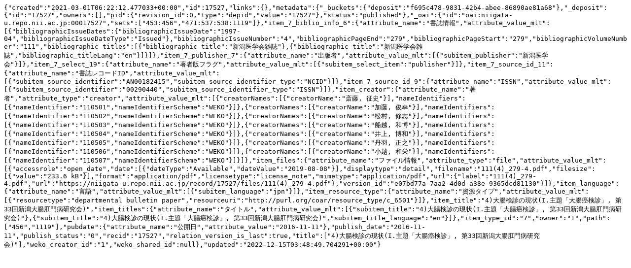

--- FILE ---
content_type: text/plain; charset=utf-8
request_url: https://niigata-u.repo.nii.ac.jp/records/17527/export/json
body_size: 1435
content:
{"created":"2021-03-01T06:22:12.477033+00:00","id":17527,"links":{},"metadata":{"_buckets":{"deposit":"f695c478-9831-42b4-abee-86890ae81a68"},"_deposit":{"id":"17527","owners":[],"pid":{"revision_id":0,"type":"depid","value":"17527"},"status":"published"},"_oai":{"id":"oai:niigata-u.repo.nii.ac.jp:00017527","sets":["453:456","471:537:538:1119"]},"item_7_biblio_info_6":{"attribute_name":"書誌情報","attribute_value_mlt":[{"bibliographicIssueDates":{"bibliographicIssueDate":"1997-04","bibliographicIssueDateType":"Issued"},"bibliographicIssueNumber":"4","bibliographicPageEnd":"279","bibliographicPageStart":"279","bibliographicVolumeNumber":"111","bibliographic_titles":[{"bibliographic_title":"新潟医学会雑誌"},{"bibliographic_title":"新潟医学会雑誌","bibliographic_titleLang":"en"}]}]},"item_7_publisher_7":{"attribute_name":"出版者","attribute_value_mlt":[{"subitem_publisher":"新潟医学会"}]},"item_7_select_19":{"attribute_name":"著者版フラグ","attribute_value_mlt":[{"subitem_select_item":"publisher"}]},"item_7_source_id_11":{"attribute_name":"書誌レコードID","attribute_value_mlt":[{"subitem_source_identifier":"AN00182415","subitem_source_identifier_type":"NCID"}]},"item_7_source_id_9":{"attribute_name":"ISSN","attribute_value_mlt":[{"subitem_source_identifier":"00290440","subitem_source_identifier_type":"ISSN"}]},"item_creator":{"attribute_name":"著者","attribute_type":"creator","attribute_value_mlt":[{"creatorNames":[{"creatorName":"斎藤, 征史"}],"nameIdentifiers":[{"nameIdentifier":"110501","nameIdentifierScheme":"WEKO"}]},{"creatorNames":[{"creatorName":"加藤, 俊幸"}],"nameIdentifiers":[{"nameIdentifier":"110502","nameIdentifierScheme":"WEKO"}]},{"creatorNames":[{"creatorName":"松村, 修志"}],"nameIdentifiers":[{"nameIdentifier":"110503","nameIdentifierScheme":"WEKO"}]},{"creatorNames":[{"creatorName":"船越, 和博"}],"nameIdentifiers":[{"nameIdentifier":"110504","nameIdentifierScheme":"WEKO"}]},{"creatorNames":[{"creatorName":"井上, 博和"}],"nameIdentifiers":[{"nameIdentifier":"110505","nameIdentifierScheme":"WEKO"}]},{"creatorNames":[{"creatorName":"丹羽, 正之"}],"nameIdentifiers":[{"nameIdentifier":"110506","nameIdentifierScheme":"WEKO"}]},{"creatorNames":[{"creatorName":"小越, 和栄"}],"nameIdentifiers":[{"nameIdentifier":"110507","nameIdentifierScheme":"WEKO"}]}]},"item_files":{"attribute_name":"ファイル情報","attribute_type":"file","attribute_value_mlt":[{"accessrole":"open_date","date":[{"dateType":"Available","dateValue":"2019-08-08"}],"displaytype":"detail","filename":"111(4)_279-4.pdf","filesize":[{"value":"233.6 kB"}],"format":"application/pdf","licensetype":"license_note","mimetype":"application/pdf","url":{"label":"111(4)_279-4.pdf","url":"https://niigata-u.repo.nii.ac.jp/record/17527/files/111(4)_279-4.pdf"},"version_id":"e07bd77a-7aa2-4d0d-a38e-9365dcd81130"}]},"item_language":{"attribute_name":"言語","attribute_value_mlt":[{"subitem_language":"jpn"}]},"item_resource_type":{"attribute_name":"資源タイプ","attribute_value_mlt":[{"resourcetype":"departmental bulletin paper","resourceuri":"http://purl.org/coar/resource_type/c_6501"}]},"item_title":"4)大腸検診の現状(I.主題「大腸癌検診」, 第33回新潟大腸肛門病研究会)","item_titles":{"attribute_name":"タイトル","attribute_value_mlt":[{"subitem_title":"4)大腸検診の現状(I.主題「大腸癌検診」, 第33回新潟大腸肛門病研究会)"},{"subitem_title":"4)大腸検診の現状(I.主題「大腸癌検診」, 第33回新潟大腸肛門病研究会)","subitem_title_language":"en"}]},"item_type_id":"7","owner":"1","path":["456","1119"],"pubdate":{"attribute_name":"公開日","attribute_value":"2016-11-11"},"publish_date":"2016-11-11","publish_status":"0","recid":"17527","relation_version_is_last":true,"title":["4)大腸検診の現状(I.主題「大腸癌検診」, 第33回新潟大腸肛門病研究会)"],"weko_creator_id":"1","weko_shared_id":null},"updated":"2022-12-15T03:48:49.704291+00:00"}